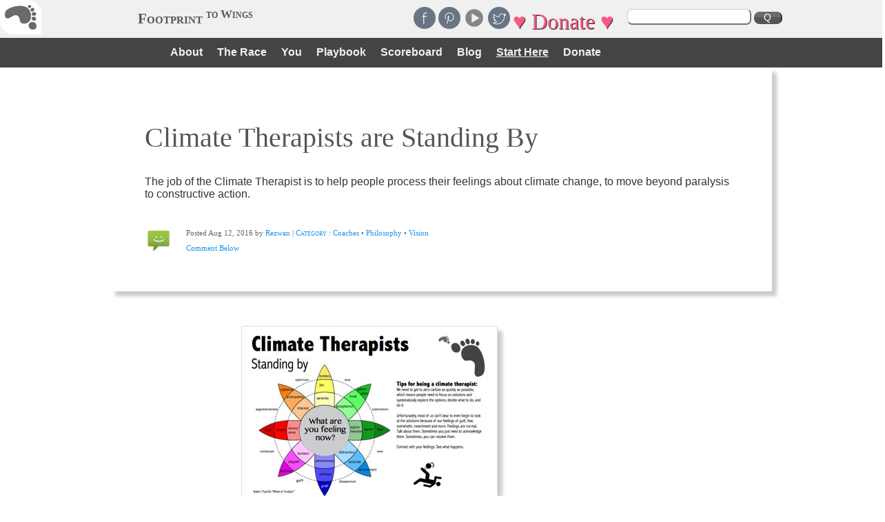

--- FILE ---
content_type: text/html; charset=UTF-8
request_url: https://fp2w.org/blog/article/climate-therapists-are-standing-by
body_size: 4452
content:




<!DOCTYPE html PUBLIC "-//W3C//DTD XHTML 1.0 Strict//EN" "http://www.w3.org/TR/xhtml1/DTD/xhtml1-strict.dtd">
<html xmlns="http://www.w3.org/1999/xhtml">

<head>

<title>Climate Therapists are Standing By</title>
<meta http-equiv="Content-Type" content="text/html; charset=utf-8" />
<meta name="description" content="The job of the Climate Therapist is to help people process their feelings about climate change, to move beyond paralysis to constructive action." />
<meta name="viewport" content="width=device-width, initial-scale=1.0" />
<link rel="icon" href="https://fp2w.org/assets/icons/logoicon.png" />
<link rel='stylesheet' type='text/css' media='all' href='https://fp2w.org/?css=styles/fpw.v.1691887215' />
<link rel='stylesheet' type='text/css' media='screen' href='https://fp2w.org/?css=styles/fpw.v.1691887215' />

<link rel="alternate" type="application/rss+xml" title="RSS" href="https://fp2w.org/blog/rss_2.0" />
<link rel="alternate" type="application/atom+xml" title="Atom" href="https://fp2w.org/blog/atom" />
<script type="text/javascript">
//<![CDATA[
  (function() {
    var shr = document.createElement('script');
    shr.setAttribute('data-cfasync', 'false');
    shr.src = '//dsms0mj1bbhn4.cloudfront.net/assets/pub/shareaholic.js';
    shr.type = 'text/javascript'; shr.async = 'true';
    shr.onload = shr.onreadystatechange = function() {
      var rs = this.readyState;
      if (rs && rs != 'complete' && rs != 'loaded') return;
      var site_id = 'b460ff0b6d4b9b90e401ec4e9905549a';
      try {Shareaholic.init(site_id);} catch (e) {}};
    var s = document.getElementsByTagName('script')[0];
    s.parentNode.insertBefore(shr, s);
  })();
//]]>
</script>


</head>

<body>
<!--  if segment_3=="contribute" brackets donatejack brackets if:else then global header then end if -->
<div id="header">
<div class="stationid">
<a href="https://fp2w.org" title="Homepage"><img src="https://fp2w.org/assets/icons/fpleft.jpg" class="footprint" /></a>
<div class="topfp2w"><a href="https://fp2w.org">Footprint <sup>to Wings</sup></a></div>

<div class="searchbox right" style="padding-top:10px;">
      <form method="post" action="https://fp2w.org/"  >
<div class='hiddenFields'>
<input type="hidden" name="ACT" value="6" />
<input type="hidden" name="RES" value="" />
<input type="hidden" name="meta" value="NelCj+m3cBXlPqxsC0pVRSDqTLb/VgTRB+5GoghO71pTSbKHRYzHlCMjsfx5S15NGX2GOlLQoq5u5A194H4UW+Xzl7YU/CzgWhN6IeYdu42Lcg4bXJJ3jmKHM93PUWWPZ78Qv8mbDqbop5Hu5NkR0DOy0QIMcWyl5C/JpChZb3f7ePJuFeFbsz5jb3FvdGm4yjlqNtLqETLLresWc41dd/4+yOIAmbI8Qj35QkSGaUtL0CsWMhyhPnw0QNA8h0wlspvams2u3h5DLBI56imyeBSvi7HEcMZGUdXOy5Gu0ghWvpUaYVCXWz09X4F1H7S7ImoGYmLtIyao7yjo0r601bt4QNtX7rLYscBdL3z1qN6mlrHCKl4a5U6bzv3UvjdhAi+BF8v3VDx88NlLnwvPVw==" />
<input type="hidden" name="site_id" value="1" />
<input type="hidden" name="csrf_token" value="ae7dc18fadbd711c8a930b946600c8275fb95cd0" />
</div>


<input type="text" name="keywords" value="" class="search_input" size="24" maxlength="100" />
<input type="submit" value="Q"  class="search_submit" />
        </form>
   </div> <!--searchbox -->   
<div class="mobile right" style="padding-top:10px;padding-right:20px;"><a href="https://www.facebook.com/pages/Footprint-to-Wings/783064155085991" title="Like us on Facebook">
<img src="https://fp2w.org/assets/design/Facebook.png" /></a>
<a href="http://www.pinterest.com/footprint2wings/" title="Get visual with us on Pinterest">
<img src="https://fp2w.org/assets/design/Pinterest.png" /></a>
<a href="https://www.youtube.com/channel/UCjAq8G-qr2hi1pxJfOgaZcA" title="Subscribe to us on Youtube">
<img src="https://fp2w.org/assets/design/youtube1.png" /></a>
<a href="https://twitter.com/#!/footprint2wings" title="Follow us on Twitter">
<img src="https://fp2w.org/assets/design/Twitter.png" /></a>
<span style="font-size:2em;color:#FA5882;text-shadow: 1px 1px #333;"><a class="heart" href="https://footprinttowings.givingfuel.com/membership-drive-2">♥ Donate ♥</a></span>

<!-- <a href="https://www.linkedin.com/company/footprint-to-wings" title="Network with us on LinkedIn">
<img src="http://fp2w.org/assets/design/LinkedIn.png" /></a> 
<a href="https://plus.google.com/102754854678447000730/posts" title="Hang out with us on Google+">
<img src="http://fp2w.org/assets/design/Google.png" /></a> --></div>
</div> <!--topnav-->
<br class="clearBoth" />

</div><!--header-->


<!-- curly brackets around donatebanner -->


<div class="topnavwrap">
<div class="topnavwrap2">
<div class="topnav">

<div class="inline-nav">
<ul>
<li><a href="https://fp2w.org/blog/article/about-footprint-to-wings" title="About">About</a></li>
<li><a href="https://fp2w.org/blog/article/race" title="The Race to net Zero Carbon">The Race</a></li>
<li><a href="https://fp2w.org/blog/article/the-player" title="Player">You</a></li>
<li><a href="https://fp2w.org/blog/article/playbook" title="Zero Carbon Playbook">Playbook</a></li>
<li><a href="https://fp2w.org/blog/article/scoreboard" title="Scoreboard">Scoreboard</a></li>
<li><a href="http://fp2w.org/index.php/blog/archives" title="Blog">Blog</a></li>
<li><a href="https://fp2w.org/blog/article/start-here" title="Start Here" style="text-decoration: underline;" >Start Here</a></li>
<li><a href="https://footprinttowings.givingfuel.com/membership-drive">Donate</a></li>
</ul>
</div> 
<br class="clearBoth" />

</div> 
</div>
</div><!--topnavwrap-->






<header class="box-shadow">





<h1>Climate Therapists are Standing By</h1>

<div class="summary" style="padding:0 20px 20px 20px;">
<p>The job of the Climate Therapist is to help people process their feelings about climate change, to move beyond paralysis to constructive action.</p></div>



<!--<div class="posted barbox3 box-shadow thumb" style="margin:0 60px 60px 100px; max-width:150px;">-->
<div class="posted">
<a href="#talk"><img src="http://fp2w.org/assets/ext/comment.png" alt="chat" height="40px" class="left"/></a>
Posted Aug 12, 2016 by 
<a href="https://fp2w.org/member/1">Rezwan</a>

 |  
<span style="font-variant:small-caps;"><a href="https://fp2w.org/blog/categories">Category</a></span> :       
<a href="https://fp2w.org/blog/category/C19" title="View all posts in Coaches">Coaches </a>&#8226; 
<a href="https://fp2w.org/blog/category/C32" title="View all posts in Philosophy">Philosophy </a>&#8226; 
<a href="https://fp2w.org/blog/category/C46" title="View all posts in Vision">Vision </a> 
<br /><a href="#talk">Comment Below</a>






</div> <!--posted-->
<br class="clearBoth" />

</header>

<div class="entry barbox23c">



<p><a href="http://fp2w.org/assets/plays/5-therapists-zccc.pdf"><img src="http://fp2w.org/assets/plays/therapists-zccc.jpg" class="thumb box-shadow"/></a><br />
Did you notice that pun on &#8220;bystander&#8221; there?</p>

<p>Are you a climate therapist? Or at least a therapist that cares about the climate? </p>

<p>Come help us counsel people who are going through the stages of grief</p>








</div> <!-- end barbox23 -->


<div class="prevnextwrap">

<div class="barbox3 posted">


<a href="https://fp2w.org/blog/article/the-switch"><span style="float:left;font-size:3em;line-height:1em;padding-right:10px;">&#8672;</span>The Switch</a>  

</div>

<div class="barbox3r posted" style="margin-left:60px;">

<a href="https://fp2w.org/blog/article/fossil-fuel-plays"><span style="float:right;font-size:3em;line-height:1em;padding-left:10px;">&#8674;</span>Fossil Fuel Plays</a>  

</div>
<br class="clearBoth" />


</div><!--end posted group arrow nav-->
<br class="clearBoth" />

<div class="barbox23c">

<a name="talk"></a>
<h1>Comments <img src="http://fp2w.org/assets/ext/comment.png" alt="chat" height="55" /></h1>

    <div id="disqus_thread"></div>
    <script type="text/javascript">
        /* * * CONFIGURATION VARIABLES: EDIT BEFORE PASTING INTO YOUR WEBPAGE * * */
        var disqus_shortname = 'fp2w'; // required: replace example with your forum shortname

        /* * * DON'T EDIT BELOW THIS LINE * * */
        (function() {
            var dsq = document.createElement('script'); dsq.type = 'text/javascript'; dsq.async = true;
            dsq.src = '//' + disqus_shortname + '.disqus.com/embed.js';
            (document.getElementsByTagName('head')[0] || document.getElementsByTagName('body')[0]).appendChild(dsq);
        })();
    </script>
    <noscript>Please enable JavaScript to view the <a href="http://disqus.com/?ref_noscript">comments powered by Disqus.</a></noscript>
    <a href="http://disqus.com" class="dsq-brlink">comments powered by <span class="logo-disqus">Disqus</span></a>


</div> <!-- end barbox23 for disqus-->

         <br class="clearBoth"/>


<div class="bar donate" >
<div class="barwrap">
<div style="border:1px solid #555;border-radius: 20px;padding:10px;background-color:#555;font:#ccc;position:relative;float:right;right:30%;top:-70px;"><a href="#top" class="whitelink" title="Back to top">&#9650;</a></div>
<div class="barbox3r"><div class="barhead center lite" style="font-family:Georgia;padding:10px;">Sign up!</div>
<iframe src="https://fp2w.substack.com/embed" width="480" height="320" style="border:1px solid #EEE; background:white;" frameborder="0" scrolling="no"></iframe>
</div> 

</div>


<div class="barbox23">
<div class="barhead center lite" style="font-family:Georgia;padding:10px;">Donating = &hearts;&hearts;&hearts;</div>
<br />
<p>Footprint to Wings is ad-free and has taken thousands of hours to research and write, and thousands of dollars to sustain.  
If you find any joy and value in it, if you want this platform to be the best it can to help you take your state to net zero carbon, <a href="https://footprinttowings.givingfuel.com/membersonly">please consider becoming a Member</a> and supporting with a recurring monthly 
donation of your choosing  &rarr;</p>

<div style="text-align:center;margin: 1em 0;padding:60px 60px">
<a class="wx-button" href="https://footprinttowings.givingfuel.com/membersonly" style="background:#555;color:#FFFFFF;font-size:20px;border-radius:0px;padding:10px 20px;text-decoration:none;font-weight:bold;" target="_blank">Donate Now</a><div style="margin-top:20px">
	
		<img  src="https://s3-us-west-2.amazonaws.com/assets.webconnex.com/images/cc-logos/cc-logo-visa.png"  width="40">
		<img  src="https://s3-us-west-2.amazonaws.com/assets.webconnex.com/images/cc-logos/cc-logo-mc.png"  width="40">
		<img  src="https://s3-us-west-2.amazonaws.com/assets.webconnex.com/images/cc-logos/cc-logo-discover.png"  width="40">
		<img  src="https://s3-us-west-2.amazonaws.com/assets.webconnex.com/images/cc-logos/cc-logo-amex.png"  width="40">
		
</div>
			</div>
 		
		
</div>
<br class="clearBoth"/></div></div></div>

<div id="footer"> 
<div id="footer-wrap">

<div class="barbox2">
<h2><a href="https://fp2w.org/">Footprint to Wings</a></h2>
<em>Coaching the race to be the first net zero carbon state.</em>

<br /><br />
<ul>
<li><a href="https://fp2w.org/blog/article/about-footprint-to-wings" title="About">About</a></li>
<li><a href="mailto:rezwan@fp2w.org"> Contact Us</a></li>
<li><a href="https://fp2w.org/blog/article/race" title="The Race to net Zero Carbon">The Race</a></li>
<li><a href="https://fp2w.org/blog/article/the-player" title="Player">The Player (You!)</a></li>
<li><a href="https://fp2w.org/blog/article/playbook" title="Zero Carbon Playbook">Playbook</a></li>
<li><a href="https://fp2w.org/blog/article/scoreboard" title="Scoreboard">Scoreboard</a></li>
<li><a href="https://fp2w.org/index.php/blog/archives" title="Blog">Blog</a></li>
<li><a href="https://fp2w.org/blog/article/start-here" title="Start Here" style="text-decoration: underline;" >Start Here</a></li>
</ul>
<br /><br />


</div><!--barbox2 fka colA-->


<!--fka colB, colC -->

<div class="barbox3r">
<br />
<a href="https://www.facebook.com/pages/Footprint-to-Wings/783064155085991" title="Like us on Facebook">
<img src="https://fp2w.org/assets/design/Facebook.png" /></a>
<a href="http://www.pinterest.com/footprint2wings/" title="Get visual with us on Pinterest">
<img src="https://fp2w.org/assets/design/Pinterest.png" /></a>
<a href="https://www.youtube.com/channel/UCjAq8G-qr2hi1pxJfOgaZcA" title="Subscribe to us on Youtube">
<img src="https://fp2w.org/assets/design/youtube1.png" /></a>
<a href="https://twitter.com/#!/footprint2wings" title="Follow us on Twitter">
<img src="https://fp2w.org/assets/design/Twitter.png" /></a>
<span style="font-size:2em;color:#FA5882;text-shadow: 1px 1px #333;"><a class="heart" href="https://footprinttowings.givingfuel.com/membership-drive-2">♥ Donate ♥</a></span>

<!-- <a href="https://www.linkedin.com/company/footprint-to-wings" title="Network with us on LinkedIn">
<img src="http://fp2w.org/assets/design/LinkedIn.png" /></a> 
<a href="https://plus.google.com/102754854678447000730/posts" title="Hang out with us on Google+">
<img src="http://fp2w.org/assets/design/Google.png" /></a> -->

         <br class="clearBoth"/>

<br />
<form action="https://www.paypal.com/cgi-bin/webscr" method="post" target="_top">
<input type="hidden" name="cmd" value="_s-xclick">
<input type="hidden" name="hosted_button_id" value="L6EVWSCBXKD8Q">
<input type="image" src="https://www.paypalobjects.com/en_US/i/btn/btn_donate_LG.gif" border="0" name="submit" alt="PayPal - The safer, easier way to pay online!">
<img alt="" border="0" src="https://www.paypalobjects.com/en_US/i/scr/pixel.gif" width="1" height="1">
</form>

<div style="background-color: #e6e6e6; border: 1px groove #b2b2b2; padding: 10px; margin: 10px 0px; border-radius: 8px">
<!--save for if you go back to convertkit <a href="https://app.convertkit.com/landing_pages/37028" title="Get Updates" >Get Updates</a> -->

<a href="https://fp2w.substack.com/" title="Get Updates" >Get Updates</a>
</div>

<!--<iframe src="https://fp2w.substack.com/embed" width="480" height="320" style="border:1px solid #EEE; background:white;" frameborder="0" scrolling="no"></iframe>-->

</div>

  <br class="clearBoth"/><hr  />
  



<div class="copyright">


<p>&#8482;  	&amp;   &copy;   <a href="http://fp2w.org">Footprint to Wings Inc</a> and its Licensors, except where noted. <a href="http://www.interserver.net/">Powered by InterServer.</a><!-- |   Legal   |   Terms of Service --></p>
<!-- <p>South Bound Brook, NJ 08880 USA</p> -->
<p><a href="#top">Back to Top     &#10548;   </a></p>
<br />

</div>

</div>
</div>


<script>
  (function(i,s,o,g,r,a,m){i['GoogleAnalyticsObject']=r;i[r]=i[r]||function(){(i[r].q=i[r].q||[]).push(arguments)},i[r].l=1*new Date();a=s.createElement(o),
  m=s.getElementsByTagName(o)[0];a.async=1;a.src=g;m.parentNode.insertBefore(a,m)
  })(window,document,'script','//www.google-analytics.com/analytics.js','ga');

  ga('create', 'UA-54873722-1', 'auto');
  ga('send', 'pageview');

</script>



   <script type="text/javascript" src="//assets.pinterest.com/js/pinit.js"></script>  


    <script type="text/javascript">
    /* * * CONFIGURATION VARIABLES: EDIT BEFORE PASTING INTO YOUR WEBPAGE * * */
    var disqus_shortname = 'fp2w'; // required: replace example with your forum shortname

    /* * * DON'T EDIT BELOW THIS LINE * * */
    (function () {
        var s = document.createElement('script'); s.async = true;
        s.type = 'text/javascript';
        s.src = '//' + disqus_shortname + '.disqus.com/count.js';
        (document.getElementsByTagName('HEAD')[0] || document.getElementsByTagName('BODY')[0]).appendChild(s);
    }());
    </script>
    
    
</body>
</html>

--- FILE ---
content_type: text/css;charset=UTF-8
request_url: https://fp2w.org/?css=styles/fpw.v.1691887215
body_size: -172
content:
/*
       css for Footprint to Wings - media = screen
*/

@import url(https://fp2w.org/index.php/styles/reset);
@import url(https://fp2w.org/index.php/styles/base);
@import url(https://fp2w.org/index.php/styles/mastfoot);


--- FILE ---
content_type: text/css;charset=UTF-8
request_url: https://fp2w.org/index.php/styles/reset
body_size: 652
content:
/*
Title:  Reset default browser styles
Author:  dan@simplebits.com, based on Eric Meyer's Reset CSS: http://meyerweb.com/eric/tools/css/reset - as seen in "Handcrafted CSS"
Thanks Gentlemen!  This is brilliant!  - Rezwan
*/

html, body, div, span, applet, object, iframe, h1, h2, h3, h4, h5, h6, p, blockquote, pre, a, abbr, acronym, address, big, cite, code, del, dfn, em, font, img, ins, kbd, q, s, samp, small, strike, strong, sub, sup, tt, var, b, u, i, center, dl, dt, dd, ol, ul, i, fieldset, form, label, legend, table, caption, tbody, tfoot, thead, tr, th, td { 
margin:  0;
padding: 0;
font-size: 100%;
vertical-align: baseline;
border: 0;
outline: 0;
background: transparent; 
}

ol, ul {
list-style: none;
}

blockquote, q {
quotes: none;
}

:focus {
outline: 0;
}

table {
border-collapse: collapse;
border-spacing: 0;
}



--- FILE ---
content_type: text/css;charset=UTF-8
request_url: https://fp2w.org/index.php/styles/base
body_size: 4741
content:
/*
Theme Name: Base css
*/

/*      Comment Bookmarking:
        =elements
        =lists
        =article header
        =layout
        =sidebar stuff
        =tables
        =buttons
       = nav
       = overlay
*/

/* =elements
   ----------------------------------------------------*/

body {  margin: 0 auto; 
           padding: 0;  
           font-size: 16px; line-height: 1.4em; 
           color: #444; }

.print {background-color: #fff; padding: 4em;}


h1 {font-size:  200%; color: #333; line-height: 1.2em; margin-top: .7em; margin-bottom: .3em; padding-bottom: 12px; border-bottom: 3px solid #ccc; 
font-family: "Lucida Grande", "Trebuchet MS", Verdana, Georgia, Arial, sans-serif; }
h2 {font-size:  150%; color: #333;  margin-top: 1.2em; margin-bottom: .7em;  font-family: "Trebuchet MS", Verdana, Helvetica, Arial,sans-serif;
     }
h3 {font-size:  120%; color: #555; font-style: italic; margin-top: 1.2em; margin-bottom: .7em; font-family: "Trebuchet MS", Verdana, Helvetica, Arial,sans-serif; }
h4 {font-size:   115%; margin-top: .5em; margin-bottom: .5em; color: #333; font-family:  "Trebuchet MS", Verdana, Helvetica, Arial,sans-serif; }
h5 {font-size:  110%; margin-top: .3em; margin-bottom: .5em;}
h6 {font-size:  100%; color: #990;  margin-top: .2em; margin-bottom: .2em;}

p { margin-bottom: 1em; color: #333; font-family: Georgia, verdana, arial, helvetica, serif; }


caption {font-size:  90%; margin-bottom: 1em; color: #333;}
.announce {font-size: 2em; line-height: 1.3em;}
.fontleroy {font-family: "Lucida Grande", "Trebuchet MS", Verdana, Georgia, Arial, sans-serif; line-height: 2em; }

a:link {background-color: transparent; text-decoration:  none; color:#1494F0; }
a:visited {background-color: transparent; color: #0F0FEE; text-decoration:  none; }
a:hover {background-color: transparent;  color: #333; text-decoration:  none; }

h1 a:link {color:#333;}
h1 a:visited {color:#333;}
h1 a:hover {color:#03c;} 

.whitelink {color: #fff;}
.whitelink h1 {border-bottom: 0px;}
a.whitelink:link {color: #fff; }
a.whitelink:visited {color: #fff;}
a.whitelink:hover {color: #fff; text-shadow: 2px 2px 4px #ccc;}
a.heart:link {color: #FA5882;}
a.heart:visited {color: #FA5882;}
a.heart:hover {color: #FA5882; font-size: 1.1em;}


blockquote {margin: 10px 45px 10px 30px; padding: 10px 25px 10px 25px; border-left: 1px dotted #ccc; background-color: #fafafa; }

.cat {margin: -4px 0px 0px 0px; padding: 10px 25px 10px 25px; /* background-color: #f4f4f4; */ 
         font-size:  1em; color: #666; font-family: Georgia, verdana, arial, helvetica, serif; }
.catsum {border-bottom: 1px solid #ccc; }


#quote {color:#333; margin: 10px;}
#quote img {margin: 0; padding: 0; border: 0; }
span.quote { /* font:  Baskerville, "Goudy Old Style", "Palatino", serif; */  font-style: italic; font-size: 5em; display: inline; padding-right: 3%; }

.max100 {max-width: 100%;}
.max50 {max-width: 50%;}
.max30 {max-width: 30%;}
img    {margin: 0; padding: 0; border: 0;   font-size: 1.3em; max-width: 98%;}        /* font size sets alternate text size */
img.right    {float:right;   margin: 0px 0px 5px 20px;}
img.left    {float:left;  margin: 0px 20px 5px 0px;}
.thumb {border: 1px solid #ddd; border-radius: 4px; padding: 5px;}
.box-shadow {box-shadow: 7px 7px 5px #ccc; margin-bottom: 30px;}
.aside {box-shadow: 7px 7px 5px #ccc; float: right; margin: 0 -100px 30px 30px; width: 200px; font-size: .8em; line-height: 1.2; padding: 10px; }
img.bio {max-width: 175px;
		border-radius: 50%;
                  -moz-border-radius: 50%;
                    -webkit-border-radius: 50%;
                    border: 0.5px solid #ccc;}
img.biopage {border-radius: 50%;
                  -moz-border-radius: 50%;
                    -webkit-border-radius: 50%;
                    border: 0.5px solid #ccc;}

.right {float: right;}
.left {float: left;}

sup {font-size: 80%; vertical-align: super; }
sub {font-size: 80%; vertical-align: sub;}

.highlight {background-color: #F4FA58;}

#topspace {padding-top: 2%; }

.down-arrow {margin:  -.3em 0 0 3em; background-image:url('http://focusfusion.org/assets/design/down-arrow.gif');background-repeat:no-repeat; } 



/*  = lists
------------------------------------------------------*/
.nav_categories ul {list-style-type:none;  padding-left: 2em;}


/*  = article header
------------------------------------------------------*/

header {padding:30px; max-width:900px; margin:auto; /*border-bottom: 10px solid #ccc; */}
header h1 {color:#555; font: 2.5em Verdana; padding:20px; border-bottom: none;  }
.summary {font:1em Georgia;}

@media screen and (max-width: 500px) {
    header h1 {font: 1.8em Verdana; }
    .topnavwrap {visibility: hidden; display: none;}
    .searchbox {visilibity: hidden; display: none;}
    .mobile {visilibity: hidden; display: none;}
}



/*  = layout
------------------------------------------------------*/

.container {width: 90%; max-width: 1000px; margin: 0px auto; padding: 0px;   background-color: #fff; }
.side {position: fixed; top:40px; left: 0px; color: #fff; }
.side img {max-width: 25px;    background-color:  #fff; 
               padding-left: 2px; margin-left: -3px; border-radius: 5px;
                  -moz-border-radius: 5px;
                    -webkit-border-radius: 5px;
                    border: 2px solid #fff;}


.colThird {float: left; width: 33%;}
.colTwoThird {float: left; width: 67%;}

.colSixth {float: left; width: 16.665%; }
.col1 {float: left; width: 1%; }
.colFiveSixth {float: left; width: 83%;}

.col5 {float: left; width: 20%; }
.colFifth {float: left; width: 20%;  /* padding-left: 1%; padding-right: 1%; background-color: #fff; */ }
.colTwoFifth {float: left; width: 40%; /* padding-left: 1%; padding-right: 1%; */ }
.colThreeFifth {float: left; width: 60%; /* background-color:#fff;   padding-left: 2%; padding-right: 2%; */ }

.colHalf {float: left; width: 50%; }
.colQuarter {float: left; width: 25%; }
.colThreeQuarter {float: left; width: 75%;}
.col8 {float: left; width: 12.5%; }

#main {padding: 0px; }

.clearBoth {clear: both;}
.center {text-align: center;}

.bar {width: 100%; margin: 0; color: #fff; }
.barwrap {clear: both; width: 90%; max-width: 1000px; margin-left: auto; margin-right: auto; padding: 50px 20px;  }
.prevnextwrap {clear: both; margin: auto; max-width: 900px; padding: 10px 0px;  }
.barbox3 {float: left; max-width:280px; padding:20px; }
.barbox3r {float: right; max-width:280px; padding:20px; }
.barbox23 {float: left; max-width:580px; padding:20px; }
.barbox23c {margin: auto; max-width:580px; padding:20px;}
.barbox2 {float: left; max-width:450px; padding:20px; }
.barbox2r {float: right; max-width:450px; padding:20px; }
.bar table {border: none;}
.bar td {border: none;}
.donate {background-color:#e8a317;}
.donate h2 {color:#FFF8DC;}
.win {background-color:#157DEC; color:#ccc;}
.win h2 {color:#FFF8DC;}
.racetozero {background-color: #e6e6e6; border-top: 5px solid #ccc;}
.racebox {width:200px; background-color:#fff; margin:10px; padding:12px; }

.barhead {color:#444; font: 2.5em Verdana; padding:20px;}
.barhead a {text-decoration: none; color:#444; }
/*.barhead a:link {text-decoration: none;  color:#444; }
.barhead a:visited {text-decoration: none;  color:#444; }*/
.barhead a:hover {color:#C7C1A0;}
.lite {color:#fff;}
/* =boxes
   ----------------------------------------------------*/
.invisibox {margin: 3%;  }
#notes { margin-top: 10px; padding: 0 10px 10px 10px; border: 1px solid #903; background:#fff;  color: #903; }
.note {padding: 5px; margin: 5px;  border: 1px solid #ccc; text-align: center;}
.video {text-align: center; max-width: 95%;}
.home {padding: 5px; margin: 5px;  border: 0px;  border-bottom: 1px solid #ccc;}

.sidetitle { margin: 18px 0 7px 0; font-size: 1.4em; letter-spacing: 0.09em; 
font-weight: bold; background: transparent; color: #333300; border-bottom: 3px solid #ccc; }

.line {border-bottom: 1px solid #ccc; padding-bottom: 5px;}

.wiw {  /* background: #f90;*/  padding: 5px;  margin: 5px 0px 5px 0px; color: #ccc; font-size: 1.5em;
                  border-radius: 4px;
                  -moz-border-radius: 4px;
                    -webkit-border-radius: 4px;
                    border: 0.5px solid #ccc;}

.action {  background: #fafafa; margin: 3%; padding: 5%; color: #333; 
                  border-radius: 4px;
                  -moz-border-radius: 4px;
                    -webkit-border-radius: 4px;
                    border: 3px groove #f2f2f2; }

.sidebar { background: #F8ECE0; margin: 3%; margin-top: 5%; padding: 5%; color: #333; 
                  border-radius: 4px;
                  -moz-border-radius: 4px;
                    -webkit-border-radius: 4px;
                    border: 3px outset #FAAC58;
		 border-left: 0px;}

.fundcall {font-size:  200%; color: #333; line-height: 1.2em; margin-top: .7em; margin-bottom: .3em; padding-bottom: 0px; border-bottom: 0px;
font-family: "Lucida Grande", "Trebuchet MS", Verdana, Georgia, Arial, sans-serif; }

.moreinfostar {color: #fff; position:relative; top:-55px; left: 40px; transform:rotate(25deg); }

.fund {  background: #fff; margin: 5%; padding: 5%; color: #333; font: .9em "Trebuchet MS", Verdana, Helvetica, Arial,sans-serif;
                  border-radius: 4px;
                  -moz-border-radius: 4px;
                    -webkit-border-radius: 4px;
                    border: 3px solid #ccc; }
.fundposted {color: #333; font-size: 0.8em; }

.donatebanner {background-color: #b300b3; color: #ffa500; padding: 5px; text-align: center; text-shadow: 1px 1px #333; font-family: Helvetica;
}
a.donatebannerbutton:link, a.donatebannerbutton:visited {background-color: #ffd280;
    color: black;
    padding: 10px 20px;
    margin: 5px;
    text-align: center;
    text-decoration: none;
    text-shadow: none;
    display: inline-block;
    box-shadow: 1px 1px #999;
}

a.donatebannerbutton:hover, a.donatebannerbutton:active {
    background-color: black;
    color: #ffd280;
        box-shadow: 1px 1px #ccc;

    }

a.donatejack:link, a.donatejack:visited {
    background-color: orange;
    font-family: Helvetica;
    font-size: 1.5em;
    color: white;
    border: 2px solid orange;
    padding: 10px 50px;
    margin: 5px 10px;
    text-shadow: 1px 1px #666;
    text-align: center;
    text-decoration: none;
    display: inline-block;
    box-shadow: 1px 2px brown;
}

a.donatejack:hover, a.donatejack:active {
    background-color: brown;
    border: 2px solid brown;
      box-shadow: 1px 2px orange;
    color: white;
}
.help {margin: 2%; font: 1em Georgia, verdana, arial, helvetica, serif; background: transparent; color: #666; }
.help img {text-align: center; }



.postbox {  background: #f8f8ff;   padding: 5px;  margin: 5px 0px 10px 0px; 
                  border-radius: 4px;
                  -moz-border-radius: 4px;
                    -webkit-border-radius: 4px;
                    border: 0.5px solid #ccc;}

.postbox h2 { margin: -5px -5px 10px -5px;  font-size: 1.4em; 
             padding: 12px 5px 4px 5px; letter-spacing: 0.09em;  
                   background-color: #555; 
                  border-top-left-radius: 4px;
                  -moz-border-radius-topleft: 4px;
                    -webkit-border-top-left-radius: 4px;
                  border-top-right-radius: 4px;
                    -moz-border-radius-topright: 4px;
                    -webkit-border-top-right-radius: 4px;
                    border: 0px solid #000;} 
.postbox img {vertical-align: top; background-color: #fff; padding: 1px; margin-bottom: 2px; border-radius: 6px;
                  -moz-border-radius: 6px;
                    -webkit-border-radius: 6px;
                    border: 2px solid #fff;}

.postbox ul {list-style-type:none;}
/*  .postbox ul li {background-color: #ccc; background: url(http://focusfusion.org/assets/design/bgg.gif) repeat-x 0 50%; margin: 0 -5px 0 -5px;}  */
.postbox ul li a:link {position: relative;  font-size: .8em; display: block; padding: 2px; border-bottom: 2px groove #eee; border-radius: none;}
.postbox ul li a:visited {position: relative;  font-size: .8em; display: block; padding: 2px; border-bottom: 2px groove #eee; border-radius: none;}
.postbox ul li a:hover {position: relative;  font-size: .8em; display: block; padding: 2px; border-bottom: 2px groove #eee; border-radius: none; background:   rgba(0,102,153,.1);  }

.intro {  margin: 2% 1% 1% 2%;
            padding:  4%;
           text-align: center;
           color: #fff;
           background-color:  #777; 
           border-radius: 4px;
           -webkit-border-radius: 4px;
           -moz-border-radius: 4px;  }

.intro h1  {color:  #fff; font-size: 1.4em; text-shadow: 3px 3px 5px #333; padding-bottom: 10px; letter-spacing: 2px;}
.intro img {border: 5px solid #555; margin: 0 2px 0 2px;
           }

.box {  padding: 1%; margin: 3% 2% 3% 2%;
           background-color:  #fff; 
          border: 1px solid #ccc;
           border-radius: 4px;
           -webkit-border-radius: 4px;
           -moz-border-radius: 4px; 
border-right: 3px solid #ccc;
border-bottom: 3px solid #ccc; }

.box h1, .box h2  { margin: -2% -1% 2% -1%;  padding:  2%;
               font-size: 150%; letter-spacing: 0.09em; font-weight: bold; 
      
               color: #300; 
               text-align: center;
               border-top-left-radius: 4px;
               -moz-border-radius-topleft: 4px;
               -webkit-border-top-left-radius: 4px;
                border-top-right-radius: 4px;
               -moz-border-radius-topright: 4px;
               -webkit-border-top-right-radius: 4px;
                border: 0px;
}

.box h1 {background-color: #ccc; background: url(http://focusfusion.org/assets/design/head_grad.png) repeat-x 0 50%; display: block; }
.box h2 a:link {color: #fff;}
.box h2 a:visited {color: #fff;}
.box h2 a:hover {color: #fff;}

.box h3 {background-color: #ccc; background: url(http://focusfusion.org/assets/design/head_grad.png) repeat-x 0 50%; margin: 4% 0% 2% 0%; padding: 2%; display: block; }

.box ul {list-style: none; }
.box ul li a {display: block; padding: 4px; font-size: 100%; border-bottom: 1px dotted #ccc; margin: 0; }

dl {float: left; margin: 1%; padding: 0;}
dt {float: right;  width: 72%; font-size: 1.7em; font-weight: bold; letter-spacing: 1px; color: #333; padding: 3% 0 0 0; }
dd {font-size: 1.1em; line-height: 1.5em; color: #555; margin-left: 28%; }
dd.img img {float: left; max-width: 21%; margin: 3% 3% 3% 0; padding: 1%; border: 2px solid #ccc; }
dl dd.img {margin: 0; }




/*  =entries
---------------------------------------*/

/*.entry { margin: 10px;  color: #444; }
.entry p { font-family: Georgia, verdana, arial, helvetica, serif;  } */
.entry ul {list-style-type: disc;  margin-bottom: 1em;   padding-left:  4px; margin-left: 20px;}
.entry li {padding-left:14px; margin-bottom: 0em; font-size: 100%; font-family: Georgia, verdana, arial, helvetica, serif; }
.entry ul li ul li {font-size: 100%; }
.entry ol { list-style-type: decimal; margin-bottom: 1em; padding:20px; margin-left:20px; }
.entry ol li {background-position: 0px 5px; padding-left:14px; margin-bottom: 1em;  }

.archives ul {margin-bottom: 1em;   padding-left:  4px; margin-left: 10px; font-size: 1.5em;}


.reframe {padding: 2%; margin: 2%; border-radius: 4px;
                  -moz-border-radius: 4px;
                    -webkit-border-radius: 4px;
                    border: 5px solid #555;}
.quote p {color: #ccc; }
.quote { font-size:  1.5em; margin-top: .7em; background-color: #222; padding: 2%; margin: 2%; border-radius: 4px;
                  -moz-border-radius: 4px;
                    -webkit-border-radius: 4px;
                    border: 5px solid #555;}

.affirm { background-color: #fff; padding: 2%; margin: 2%; border-radius: 4px;
                  -moz-border-radius: 4px;
                    -webkit-border-radius: 4px;
                    border: 5px solid #555;}


.posted {margin-left: 20px; font-family:verdana; font-size: 70%; background: transparent; color: #666; }
.posted img {text-align: center; }
.tools { margin-bottom: 10px;  font-size: 80%; background: transparent; color: #666; }
.catpost {margin: 3%;  margin-bottom: 10px;  font-size: 1em; background: transparent; color: #444; }

.comment {color: #667; font-style: italic;  }

.date { font-size: 120%; background: transparent; color: #000; margin-bottom: 0px; }
.dateside { /* date & author */ color : silver; float:right; line-height:2.3em; margin:1.5em 0 5px 10px; padding-left:5px; border-left:1px solid silver; font-size:.8em; text-align:center; position:relative; right:0; }

.date_day { display:block; font-size:3em;  text-align:right;  }
.date_month {  display:block; font-size:3em; text-align:right;  /* font-weight:bold; */}
.date_year {  display:block;  font-size:1.4em; line-height:.9em;  }


.paginate {  font-family: Verdana, Geneva, Tahoma, "Trebuchet MS", Arial, Sans-serif;  font-size: 1.2em;  letter-spacing: .1em;  padding: 10px 6px 10px 4px;  margin: 0;  background-color:	transparent; }

.pagecount {  font-family: Verdana, Geneva, Tahoma, Trebuchet MS, Arial, Sans-serif;   font-size: 1em;   color:	 #666;   font-weight:	 normal;   background-color: transparent;  }


/* =tables
   ----------------------------------------------------*/

table {  border-top: 1px solid #999;  border-left: 1px solid #999; border-collapse: collapse; width: 95%; }
th, td {  border:  1px solid #999; padding: 5px;  vertical-align: top; }
th {font-size: 1.5em;  color:  #666; background-color: #ccc;  }
#subtotal {text-align: right; font-weight: bold;}

/*   =buttons
   ----------------------------------------------------*/


/*   = nav
   ----------------------------------------------------*/

.navmain {width: 90%; max-width: 1000px; margin: auto; text-align: left;   }
.navspan {width: 100%; margin: auto; background-color: #fff; border-left: 1px solid #ccc;   }
.navspan img {margin-left: -3px;}

.navbox {margin: 0; padding: 0px 0px 2px 0px; background-color:  #fff;  /* border-top: 5px solid #f90;*/ }
.navbox h2  {font-size: 100%; color: #ccc; letter-spacing: 0.09em; background-color: #f0f0f0; 
            border-right: 1px solid #ccc; padding-left: 15px; padding-bottom:  2px; margin-top: 0px; margin-bottom: 0px; }
.navbox h2 a:link, .navbox ul li a:link {color: #555;}
.navbox h2 a:visited, .navbox ul li a:visited {color: #555;}
.navbox h2 a:hover, .navbox ul li a:hover {color: #333;}
.navbox ul {list-style: none;  }
.navbox ul li a {display: block; padding: 1px 1px 1px 15px; font-size: 100%; color: #777; 
border-top: 1px solid #fff; /*border-right: 1px solid #ccc;*/ margin: 0; background: #fff; }
.navbox ul li a:hover {display: block; padding: 1px 1px 1px 15px; font-size: 100%; color: #333; 
border-top: 1px solid #ccc; /*border-right: 1px solid #333;*/ margin: 0; background: #e6e6e6; }


/*  overlay
-------------------------------------------------------*/
.overlay { max-width: 400px; margin:20px 0px;padding:20px;border:solid 0px;border-radius: 5px; background-color:rgba(255,255,0,0.5);
           font-family:verdana; font-size:1em; 
}
.overlay h1 {}

/*.greylink {color: #ccc;} */
.greylink h1 {border-bottom: 0px;}
a.greylink:link {color: #ccc; }
a.greylink:visited {color: #ccc;}
a.greylink:hover {color: #ccc; text-shadow: 2px 2px 4px #333;}



/*  misc.
-------------------------------------------------------*/

hr, .hide {display: none;}  /* the hr will appear when css is disabled, such as in mobile phones.  */
#comment hr {display: block;}

a img {border: none;}

/*  self-clear floats */

.group:after { 
     content: ".";  
     display: block; 
     height: 0; 
     clear: both; 
     visibility: hidden; 
}

--- FILE ---
content_type: text/css;charset=UTF-8
request_url: https://fp2w.org/index.php/styles/mastfoot
body_size: 1103
content:
/*  Header and Footer  */

/* =header
   ----------------------------------------------------*/

#header {display:block;top:0;width:100%;background-color: #F0F0F0; } 

.stationid {width: 90%; max-width: 1000px; margin-left: auto; margin-right: auto; margin-top: 0px; color:#ccc; }
  
img.footprint {position: fixed;top:0px; left:0px; border: 7px solid #fff; border-radius: 0px 20px 3px;}

.topfp2w {float: left; padding: 10px 20px 15px 60px; font-family: Verdana; font-variant: small-caps; font-weight: bold; }
.topfp2w a {font-size: 1.3em; color: #555;}
.topfp2w a:hover {font-size: 1.3em; color: #777;}


.topnavwrap {width:100%;background-color:#444; /* border-top: 3px solid #2BA9E1;*/}
.topnavwrap2 {width:70%; margin:auto;}
.topnav {margin:auto; width:90%; min-height:40px;} 

.inline-nav ul {list-style-type: none; font-family: "Lucida Grande", "Trebuchet MS", Verdana, Georgia, Arial, sans-serif; color: #333;font-weight: bold; }
.inline-nav ul li a {float: left; padding: 10px 10px; font-size: 1em; color: #f0f0f0; margin-bottom: 1px; margin-right: 1px; }
.inline-nav ul li a:hover {float: left; padding:10px 10px; font-size: 1em; color: #333; 
                           border-bottom: 1px solid #ccc; border-right: 1px solid #ccc; margin: 0; background: #f0f0f0; }

.welcome {float: left; width: 100%; font-family: Verdana, Georgia, Arial, sans-serif; color: #fff; 
          margin: 0; margin-bottom:25px;
          background-color: #333;
          /* ---------If you want a background image instead ------- */
          /* background-image:url(https://fp2w.org/assets/ext/fratercula_arctica_2.jpg); 
             background-repeat:no-repeat; 
             background-size:1040px 370px; 
             background-position: center; */  }


.welcome {color: #ddd; font: 2.5em Verdana; padding-bottom: 10px; font-weight:100; }
.welcome a {text-decoration: none; color:#ccc; }
.welcome a:hover {text-decoration: none;  color: #ddd;} 

.tagline {font-size: 0.4em; }

.welcomewrap {clear: both; width: 90%; max-width: 1000px; margin-left: auto; margin-right: auto; }

.welcomehead {margin: auto; width: 100%; padding-top: 20px; padding-bottom: 10px; float: left; }


.search_submit {color: #fff;
  font-size:14px;
  background: #555 url(http://fp2w.org/assets/design/glass-btn.png) repeat-x 0 50%;
  padding: 0px 14px;
  width:auto;
  height: auto;
  margin-right: 5px;
  vertical-align:middle;
  cursor:pointer;
  border: 0px;
  border-right: 2px solid #333;
  border-bottom: 2px solid #555;
   border-radius:  8px;
  -webkit-border-radius: 8px;
 -moz-border-radius: 8px;
} /*  Can be used for any button.  To change color of button, just change color declaration in background.  */

.search_input {border-top: 1px solid #ccc;
	border-left: 1px solid #ccc;
	background-color:  #fff;
	color: #000;
	font-family: Verdana, Geneva, Tahoma, Trebuchet MS, Arial, Sans-serif;
        font-size:  70%;
        height:  1.5em;
        padding: .3em 0 0 2px;
        margin-top:  3px;
        margin-bottom: 3px;
        border-radius:  7px;
       -webkit-border-radius: 7px;
       -moz-border-radius: 7px;
}




/* =footer
   ----------------------------------------------------*/

#footer {font-family: "Lucida Grande", "Trebuchet MS", Verdana, Georgia, Arial, sans-serif; 
       margin: 0; 
       padding: 5px 10px; 
       border-bottom: 0px;  
       background: #333;
       color: #999; }

#footer-wrap  {clear: both; width: 90%; max-width: 1000px; margin-left: auto; margin-right: auto;}

#footer p {font-size: 1em; color: #808080;}

#footer hr    {border-bottom: 1px groove #b2b2b2; } 

#footer a {background-color: transparent; text-decoration:  none; color: #333; }
#footer a:link {background-color: transparent; text-decoration:  none; color: #808080; }
#footer a:hover {color: #4d4d4d; text-decoration:  none; }
#footer a:visited {color: #808080;  }

#footer .copyright {color: #777; letter-spacing: -0.2px; text-align: center; }




--- FILE ---
content_type: text/plain
request_url: https://www.google-analytics.com/j/collect?v=1&_v=j102&a=1691147469&t=pageview&_s=1&dl=https%3A%2F%2Ffp2w.org%2Fblog%2Farticle%2Fclimate-therapists-are-standing-by&ul=en-us%40posix&dt=Climate%20Therapists%20are%20Standing%20By&sr=1280x720&vp=1280x720&_u=IEBAAEABAAAAACAAI~&jid=983517568&gjid=286497438&cid=337974371.1768986871&tid=UA-54873722-1&_gid=370974953.1768986871&_r=1&_slc=1&z=421605550
body_size: -448
content:
2,cG-23K5XYC85W